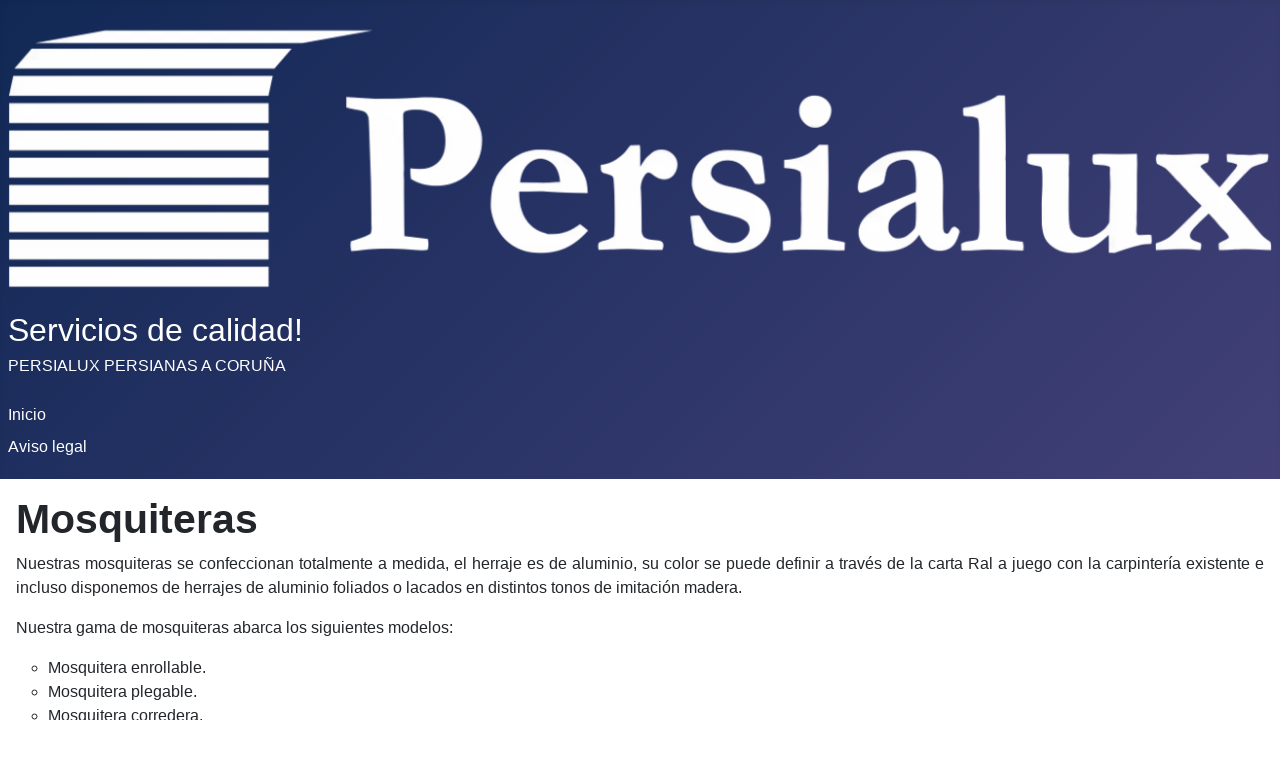

--- FILE ---
content_type: text/html; charset=utf-8
request_url: https://www.persialux.es/mosquiteras-a-coruna.html
body_size: 3362
content:
<!DOCTYPE html>
<html lang="es-es" dir="ltr">

<head>
    <meta charset="utf-8">
	<meta name="rights" content="Todos los derechos reservados">
	<meta name="author" content="Persialux Persianas A Coruña">
	<meta name="viewport" content="width=device-width, initial-scale=1">
	<meta name="description" content="Mosquiteras a medida con el herraje  de aluminio y color según carta Ral. Servicios en A Coruña, Carballo, Betanzos, Ferrol y sus áreas de influencia.">
	<meta name="generator" content="Joomla! - Open Source Content Management">
	<title>Mosquiteras</title>
	<link href="/" rel="mask-icon" color="#000">
	<link href="/media/templates/site/cassiopeia/images/favicon.ico" rel="alternate icon" type="image/vnd.microsoft.icon">

    <link href="/media/system/css/joomla-fontawesome.min.css?e3e5b5" rel="lazy-stylesheet"><noscript><link href="/media/system/css/joomla-fontawesome.min.css?e3e5b5" rel="stylesheet"></noscript>
	<link href="/media/mod_menu/css/mod-menu.min.css?a45ede" rel="stylesheet">
	<link href="/media/templates/site/cassiopeia/css/template.min.css?e3e5b5" rel="stylesheet">
	<link href="/media/templates/site/cassiopeia/css/global/colors_standard.min.css?e3e5b5" rel="stylesheet">
	<link href="/media/templates/site/cassiopeia/css/vendor/joomla-custom-elements/joomla-alert.min.css?0.4.1" rel="stylesheet">
	<style>:root {
		--hue: 214;
		--template-bg-light: #f0f4fb;
		--template-text-dark: #495057;
		--template-text-light: #ffffff;
		--template-link-color: var(--link-color);
		--template-special-color: #001B4C;
		
	}</style>

    <script type="application/json" class="joomla-script-options new">{"joomla.jtext":{"ERROR":"Error","MESSAGE":"Mensaje","NOTICE":"Aviso","WARNING":"Advertencia","JCLOSE":"Cerrar","JOK":"OK","JOPEN":"Abrir"},"system.paths":{"root":"","rootFull":"https:\/\/www.persialux.es\/","base":"","baseFull":"https:\/\/www.persialux.es\/"},"csrf.token":"835e230ac2e3a4f7d4bb349468af41e4"}</script>
	<script src="/media/system/js/core.min.js?a3d8f8"></script>
	<script src="/media/templates/site/cassiopeia/js/template.min.js?e3e5b5" type="module"></script>
	<script src="/media/mod_menu/js/menu.min.js?5a565f" type="module"></script>
	<script src="/media/system/js/messages.min.js?9a4811" type="module"></script>
	<script type="application/ld+json">{"@context":"https://schema.org","@graph":[{"@type":"Organization","@id":"https://www.persialux.es/#/schema/Organization/base","name":"Persialux Persianas A Coruña, venta, instalación y reparación.","url":"https://www.persialux.es/"},{"@type":"WebSite","@id":"https://www.persialux.es/#/schema/WebSite/base","url":"https://www.persialux.es/","name":"Persialux Persianas A Coruña, venta, instalación y reparación.","publisher":{"@id":"https://www.persialux.es/#/schema/Organization/base"}},{"@type":"WebPage","@id":"https://www.persialux.es/#/schema/WebPage/base","url":"https://www.persialux.es/mosquiteras-a-coruna.html","name":"Mosquiteras","description":"Mosquiteras a medida con el herraje  de aluminio y color según carta Ral. Servicios en A Coruña, Carballo, Betanzos, Ferrol y sus áreas de influencia.","isPartOf":{"@id":"https://www.persialux.es/#/schema/WebSite/base"},"about":{"@id":"https://www.persialux.es/#/schema/Organization/base"},"inLanguage":"es-ES"},{"@type":"Article","@id":"https://www.persialux.es/#/schema/com_content/article/8","name":"Mosquiteras","headline":"Mosquiteras","inLanguage":"es-ES","isPartOf":{"@id":"https://www.persialux.es/#/schema/WebPage/base"}}]}</script>

</head>

<body class="site com_content wrapper-static view-article no-layout no-task itemid-106 has-sidebar-left has-sidebar-right">
    <header class="header container-header full-width">

        
        
                    <div class="grid-child">
                <div class="navbar-brand">
                    <a class="brand-logo" href="/">
                        <img loading="eager" decoding="async" src="https://www.persialux.es/images/logo.webp" alt="Persialux Persianas A Coruña, venta, instalación y reparación." width="1417" height="337">                    </a>
		<div>Servicios de calidad!</div>
                                            <div class="site-description">PERSIALUX PERSIANAS A CORUÑA</div>
                                    </div>
            </div>
        
                    <div class="grid-child container-nav">
                                    <ul id="mod-menu1" class="mod-menu mod-list nav ">
<li class="nav-item item-101 default"><a href="/" >Inicio</a></li><li class="nav-item item-102"><a href="/aviso-legal.html" target="_blank">Aviso legal</a></li></ul>

                                            </div>
            </header>

    <div class="site-grid">
        
        
        
                    <div class="grid-child container-sidebar-left">
                <div class="sidebar-left card ">
            <h2 class="card-header ">Catálogo</h2>        <div class="card-body">
                <ul id="mod-menu109" class="mod-menu mod-list nav ">
<li class="nav-item item-103"><a href="/cortinas-verticales-a-coruna.html" >Cortinas verticales</a></li><li class="nav-item item-104"><a href="/estores-enrollables-a-coruna.html" >Estores enrollables</a></li><li class="nav-item item-105"><a href="/lonas-piscina-a-coruna.html" >Lonas piscina</a></li><li class="nav-item item-106 current active"><a href="/mosquiteras-a-coruna.html" aria-current="page">Mosquiteras</a></li><li class="nav-item item-107"><a href="/paneles-deslizantes-a-coruna.html" >Panel deslizante</a></li><li class="nav-item item-108"><a href="/persianas-de-seguridad-a-coruna.html" >Persiana seguridad</a></li><li class="nav-item item-109"><a href="/persianas-venecianas-a-coruna.html" >Persiana veneciana</a></li><li class="nav-item item-110"><a href="/reparacion-de-persianas-en-a-coruna.html" >Reparaciones</a></li></ul>
    </div>
</div>
<div class="sidebar-left card ">
            <h2 class="card-header ">Otros</h2>        <div class="card-body">
                <ul id="mod-menu114" class="mod-menu mod-list nav ">
<li class="nav-item item-111"><a href="https://www.automatismoscoruna.es/" target="_blank" rel="noopener noreferrer">Automatismos</a></li><li class="nav-item item-112"><a href="https://www.barrerasautomaticasycontroldeaccesosacoruña.es/" target="_blank" rel="noopener noreferrer">Barreras Automáticas</a></li><li class="nav-item item-113"><a href="https://www.estorescoruna.es/" target="_blank" rel="noopener noreferrer">Cortinas técnicas</a></li><li class="nav-item item-115"><a href="https://www.acorunaelectricidad.es/" target="_blank" rel="noopener noreferrer">Electricidad</a></li><li class="nav-item item-114"><a href="https://www.persianascoruna.es/" target="_blank" rel="noopener noreferrer">Persianas</a></li><li class="nav-item item-116"><a href="https://www.puertasautomaticascoruna.es/" target="_blank" rel="noopener noreferrer">Puertas automáticas</a></li><li class="nav-item item-117"><a href="https://www.puertasrapidaslonaacoruña.es/" target="_blank" rel="noopener noreferrer">Puertas rápidas lona</a></li><li class="nav-item item-118"><a href="https://www.puertasseccionalescoruna.es/" target="_blank" rel="noopener noreferrer">Puertas Seccionales</a></li><li class="nav-item item-119"><a href="https://www.toldoscoruna.es/" target="_blank" rel="noopener noreferrer">Toldos</a></li><li class="nav-item item-120"><a href="https://www.ventanasrotocoruna.es/" target="_blank" rel="noopener noreferrer">Ventanas Roto</a></li><li class="nav-item item-121"><a href="https://www.persianasycortinascoruna.es/" target="_blank" rel="noopener noreferrer">Ventanas Velux</a></li></ul>
    </div>
</div>
<div class="sidebar-left card ">
        <div class="card-body">
                
<div class="mod-randomimage random-image">
    <img width="275" height="275" src="/images/qrcode/qrcode_www.persialux.es.webp" alt=""></div>
    </div>
</div>

            </div>
        
        <div class="grid-child container-component">
            
            
            <div id="system-message-container" aria-live="polite"></div>

            <main>
                <div class="com-content-article item-page">
    <meta itemprop="inLanguage" content="es-ES">
    
    
        <div class="page-header">
        <h1>
            Mosquiteras        </h1>
                            </div>
        
        
    
    
        
                                                <div class="com-content-article__body">
        <p style="text-align: justify;">Nuestras mosquiteras se confeccionan totalmente a medida, el herraje es de aluminio, su color se puede definir a través de la carta Ral a juego con la carpintería existente e incluso disponemos de herrajes de aluminio foliados o lacados en distintos tonos de imitación madera.</p>
<p style="text-align: justify;">Nuestra gama de mosquiteras abarca los siguientes modelos:</p>
<ul style="list-style-type: circle;">
<li style="text-align: justify;">Mosquitera enrollable.</li>
<li style="text-align: justify;">Mosquitera plegable.</li>
<li style="text-align: justify;">Mosquitera corredera.</li>
<li style="text-align: justify;">Mosquitera fija.</li>
</ul>
<p style="text-align: center;"><img title=" mosquiteras-coruna-01 " src="/images/mosquiteras/mosquiteras-coruna-01.webp" alt="mosquiteras-coruna-01" width="550" height="392"></p>
<p style="text-align: center;"><img title="mosquiteras-coruna-02" src="/images/mosquiteras/mosquiteras-coruna-02.webp" alt="mosquiteras-coruna-02" width="550" height="393"></p>
<p style="text-align: center;"><img title="mosquiteras-coruna-03" src="/images/mosquiteras/mosquiteras-coruna-03.webp" alt="mosquiteras-coruna-03" width="550" height="392"></p>
<p style="text-align: center;"><img title="mosquiteras-coruna-04" src="/images/mosquiteras/mosquiteras-coruna-04.webp" alt="mosquiteras-coruna-04" width="550" height="393"></p>
<p style="text-align: center;"><img title="mosquiteras-coruna-05" src="/images/mosquiteras/mosquiteras-coruna-05.webp" alt="mosquiteras-coruna-05" width="550" height="392"></p>
<p style="text-align: justify;"><strong>SERVICIO TÉCNICO PROPIO</strong></p>
<p style="text-align: justify;"> </p>     </div>

        
                                        </div>

            </main>
            
        </div>

                    <div class="grid-child container-sidebar-right">
                <div class="sidebar-right card ">
            <h2 class="card-header ">Horario</h2>        <div class="card-body">
                
<div id="mod-custom110" class="mod-custom custom">
    <p><strong>De lunes a jueves:</strong><br>De 08:30 a 14:00 horas</p>
<p><strong>Vienes:</strong><br>De 08:30 a 13:30 horas</p>
<p> </p>
<p> </p></div>
    </div>
</div>
<div class="sidebar-right card ">
            <h2 class="card-header ">Contacto</h2>        <div class="card-body">
                
<div id="mod-custom111" class="mod-custom custom">
    <p><strong>Haz clic para contactar:</strong></p>
<p><a title="Haz clic y llama directamente" href="tel://+34981260788" target="_blank" rel="noopener"><img title="Haz click para marcación directa desde móviles" src="/images/contacto/telefono.webp" alt="Haz clic y llama directamente" width="35" height="35"></a> <a title="Haz clic y llama directamente" href="tel://+34981260788">981 260 788</a></p>
<p><a title="Haz clic y llama directamente" href="tel://+34689050104" target="_blank" rel="noopener"><img title="Haz clic y llama directamente" src="/images/contacto/telefono.webp" alt="Haz clic y llama directamente" width="35" height="35"></a> <a title="Haz clic y llama directamente" href="tel://+34689050104" target="_blank" rel="noopener">689 050 104</a></p>
<p><a title="Haz clic y envía WhatsApp directamente" href="https://wa.me/+34689050104" target="_blank" rel="noopener"><img title="Haz clic y envía WhatsApp directamente" src="/images/contacto/whatsapp.webp" alt="Haz clic y envía WhatsApp directamente" width="135" height="40"></a></p>
<p><a title="Haz clic y envía e-mail directo" href="mailto:info@persialux.es" target="_blank" rel="noopener"><img title="Haz clic y envía e-mail directo" src="/images/contacto/mail.webp" alt="Haz clic y envía e-mail directo" width="35" height="35"></a> <a title="Haz clic y envía e-mail directo" href="mailto:info@persialux.es" target="_blank" rel="noopener">info@persialux.es</a></p>
<p style="line-height: 1;"><a title="Haz clic para ver ubicación en Google Maps" href="https://goo.gl/maps/ycJqjnCYrg6xQATF7" target="_blank" rel="noopener"><img title="Haz clic para ver ubicación en Google Maps" src="/images/contacto/maps.webp" alt="Haz clic para ver ubicación en Google Maps" width="35" height="50"></a> <a title="Haz clic para ver ubicación en Google Maps" href="https://goo.gl/maps/ycJqjnCYrg6xQATF7" target="_blank" rel="noopener">Paseo Ronda, 17 B - Coruña</a></p></div>
    </div>
</div>
<div class="sidebar-right card ">
        <div class="card-body">
                
<div class="mod-randomimage random-image">
    <img width="275" height="194" src="/images/icono/icono.webp" alt=""></div>
    </div>
</div>

            </div>
        
        
            </div>

            <footer class="container-footer footer full-width">
            <div class="grid-child">
                <div class="mod-footer">
    <div class="footer1">Copyright &#169; 2026 Persialux Persianas A Coruña, venta, instalación y reparación.. Todos los derechos reservados.</div>
</div>

            </div>
        </footer>
    
            <a href="#top" id="back-top" class="back-to-top-link" aria-label="Volver arriba">
            <span class="icon-arrow-up icon-fw" aria-hidden="true"></span>
        </a>
    
    
</body>

</html>
